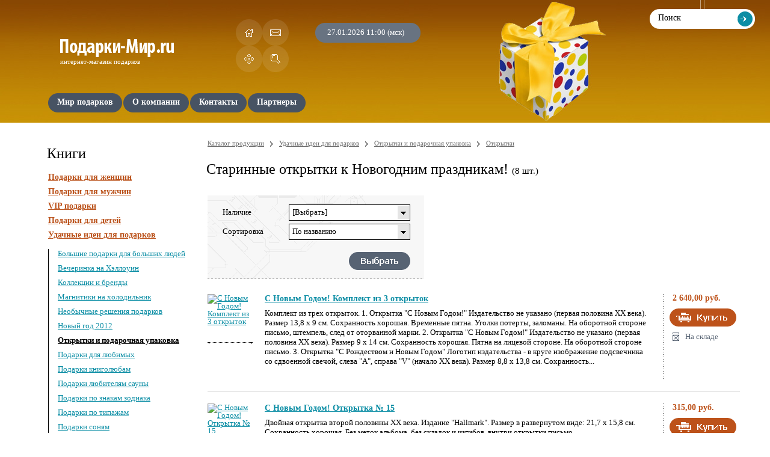

--- FILE ---
content_type: text/html; charset=windows-1251
request_url: http://podarki-mir.ru/podarki_Starinnie-otkritki-k-Novogodnim-prazdnikam
body_size: 5688
content:
<!DOCTYPE html PUBLIC "-//W3C//DTD XHTML 1.0 Transitional//EN" "http://www.w3.org/TR/xhtml1/DTD/xhtml1-transitional.dtd">
<html xmlns="http://www.w3.org/1999/xhtml" lang="ru" xml:lang="ru">
<head>
<title>Подарки - </title>
<meta http-equiv="Content-Type" content="text/html; charset=windows-1251" />
<meta http-equiv="Content-Language" content="ru" />
<meta name="keywords" content="подарки ,купить подарки ,оригинальные подарки , подарки  на день рождения,необычные подарки ,прикольные подарки ,дорогие подарки ,лучшие подарки ,идеи подарков " />
<meta name="description" content="" />
<meta name='yandex-verification' content='76c1b5afca3e9d0a' />
<link rel="shortcut icon" href="http://podarki-mir.ru/favicon.ico" type="image/x-icon" />
<link rel="icon" href="http://podarki-mir.ru/favicon.ico" type="image/x-icon" />
<link rel="stylesheet" type="text/css" href="http://podarki-mir.ru/templates/skin1/css/reset.css" />
<link rel="stylesheet" type="text/css" href="http://podarki-mir.ru/templates/skin1/css/global.css" />
<link rel="stylesheet" type="text/css" href="http://podarki-mir.ru/templates/skin1/css/common.css" />
<link rel="stylesheet" type="text/css" href="http://podarki-mir.ru/templates/skin1/css/main.css" />
<link rel="stylesheet" type="text/css" href="http://podarki-mir.ru/templates/skin1/css/form.css" />
<link rel="stylesheet" type="text/css" href="http://podarki-mir.ru/templates/skin1/css/catalogue.css" />

<!--[if IE 6]><link rel="stylesheet" type="text/css" href="http://podarki-mir.ru/templates/skin1/css/fix.ie6.css" /><![endif]-->
<!--[if IE 7]><link rel="stylesheet" type="text/css" href="http://podarki-mir.ru/templates/skin1/css/fix.ie7.css" /><![endif]-->
<!--[if IE 8]><link rel="stylesheet" type="text/css" href="http://podarki-mir.ru/templates/skin1/css/fix.ie8.css" /><![endif]-->
<script type="text/javascript" language="javascript" src="http://podarki-mir.ru/templates/skin1/js/classes.core.js"></script>
<script type="text/javascript" language="javascript" src="http://podarki-mir.ru/templates/skin1/js/classes.form.js"></script>
<script type="text/javascript" language="javascript" src="http://podarki-mir.ru/templates/skin1/js/jquery.js"></script>
<script type="text/javascript" language="javascript" src="http://podarki-mir.ru/templates/skin1/js/fulllink.js"></script>
<!--[if IE 6]>
<script type="text/javascript" language="javascript" src="http://podarki-mir.ru/templates/skin1/js/classes.iepngfix.js"></script>
<script type="text/javascript" language="javascript">
DD_belatedPNG.fix(
".header .logo a,"+
".header .menu ul li a .left,"+
".header .menu ul li a .right,"+
".header .product .photo img"
);
</script>
<![endif]-->

<script type="text/javascript">
  var _gaq = _gaq || [];
  _gaq.push(['_setAccount', 'UA-17893431-13']);
  _gaq.push(['_trackPageview']);

  (function() {
    var ga = document.createElement('script'); ga.type = 'text/javascript'; ga.async = true;
    ga.src = ('https:' == document.location.protocol ? 'https://ssl' : 'http://www') + '.google-analytics.com/ga.js';
    var s = document.getElementsByTagName('script')[0]; s.parentNode.insertBefore(ga, s);
  })();
</script>
</head>
<body >     
<!--HEADER-->

<div class="header">
    <div class="box">

     <div class="column_left"> 
            <!--LOGO-->

            <div class="logo">
                <a href="http://podarki-mir.ru/"></a>
                <div class="title">интернет-магазин подарков</div>
            </div>

            <!--/LOGO-->

            <!--ICONS-->

            <div class="icons">
                <a title="Домой" href="http://podarki-mir.ru/" class="icon home"></a>
                <a title="Отправить письмо" href="http://podarki-mir.ru/feedback" class="icon contacts"></a>
                <a title="Карта сайта" href="http://podarki-mir.ru/Karta-sayta" class="icon sitemap"></a>
                <a title="Поиск" href="http://podarki-mir.ru/search" class="icon search"></a>
            </div>

            <!--/ICONS-->

            <!--TIME-->

            <div class="time">
                27.01.2026 11:00 (мск)
            </div>

            <!--/TIME-->


            <!--MENU-->

            <div class="menu">

                <ul>
                    <li><a  href="http://podarki-mir.ru/"><span class="left"></span><span class="middle">Мир подарков</span><span class="right"></span></a></li><li><a  href="http://podarki-mir.ru/about"><span class="left"></span><span class="middle">О компании</span><span class="right"></span></a></li><li><a  href="http://podarki-mir.ru/Kontakti"><span class="left"></span><span class="middle">Контакты</span><span class="right"></span></a></li><li><a  href="http://podarki-mir.ru/Partneri"><span class="left"></span><span class="middle">Партнеры</span><span class="right"></span></a></li>
                </ul>

            </div>

            <!--/MENU-->

            <!--PRODUCT-->

            <div class="product">

                

            </div>
            
            <!--/PRODUCT-->  
        </div>

        <!--/COLUMN_LEFT-->

        <!--COLUMN_RIGHT-->

        <div class="column_right">


            <!--SEARCH-->

            <div class="search">
                <form action="/search" method="post"><input onblur="if ( this.value == '' ){ this.value = 'Поиск' }" onclick="if ( this.value == 'Поиск' ){ this.value = ''; }" type="text" value="Поиск" class="input" name="search" /><input type="submit" value="" class="submit" /></form>
            </div>

            <!--/SEARCH-->

        </div>

        <!--/COLUMN_RIGHT-->

        <div class="clear"></div>

    </div>
</div>

<!--/HEADER-->

<!--CONTENTS-->

<div class="contents">
    <div class="box">

        <!--COLUMN_LEFT-->

        <div class="column_left">

            
            
            <div class="catalogue_menu">
                        <div class="sections">

                            <div class="heading">Книги</div>

                            <ul><li><a href="http://podarki-mir.ru/podarki_Podarki-dlya-genshin">Подарки для женщин</a>
            
            </li><li><a href="http://podarki-mir.ru/podarki_Podarki-dlya-mugchin">Подарки для мужчин</a>
            
            </li><li><a href="http://podarki-mir.ru/podarki_VIP-podarki">VIP подарки</a>
            
            </li><li><a href="http://podarki-mir.ru/podarki_Podarki-dlya-detey">Подарки для детей</a>
            
            </li><li><a href="http://podarki-mir.ru/podarki_Udachnie-idei-dlya-podarkov">Удачные идеи для подарков</a>
            <ul><li ><a href="http://podarki-mir.ru/podarki_Bolshie-podarki-dlya-bolshih-lyudey">Большие подарки для больших людей</a>
                        
                        </li><li ><a href="http://podarki-mir.ru/podarki_Vecherinka-na-Hellouin">Вечеринка на Хэллоуин</a>
                        
                        </li><li ><a href="http://podarki-mir.ru/podarki_Kollektsii-i-brendi">Коллекции и бренды</a>
                        
                        </li><li ><a href="http://podarki-mir.ru/podarki_Magnitiki-na-holodilnik">Магнитики на холодильник</a>
                        
                        </li><li ><a href="http://podarki-mir.ru/podarki_Neobichnie-resheniya-podarkov">Необычные решения подарков</a>
                        
                        </li><li ><a href="http://podarki-mir.ru/podarki_Noviy-god-2012">Новый год 2012</a>
                        
                        </li><li class="open"><a href="http://podarki-mir.ru/podarki_Otkritki-i-podarochnaya-upakovka">Открытки и подарочная упаковка</a>
                        
                        </li><li ><a href="http://podarki-mir.ru/podarki_Podarki-dlya-lyubimih">Подарки для любимых</a>
                        
                        </li><li ><a href="http://podarki-mir.ru/podarki_Podarki-knigolyubam">Подарки книголюбам</a>
                        
                        </li><li ><a href="http://podarki-mir.ru/podarki_Podarki-lyubitelyam-sauni">Подарки любителям сауны</a>
                        
                        </li><li ><a href="http://podarki-mir.ru/podarki_Podarki-po-znakam-zodiaka">Подарки по знакам зодиака</a>
                        
                        </li><li ><a href="http://podarki-mir.ru/podarki_Podarki-po-tipagam">Подарки по типажам</a>
                        
                        </li><li ><a href="http://podarki-mir.ru/podarki_Podarki-sonyam">Подарки соням</a>
                        
                        </li><li ><a href="http://podarki-mir.ru/podarki_Podarochnie-nabori">Подарочные наборы</a>
                        
                        </li><li ><a href="http://podarki-mir.ru/podarki_Podarochnie-sertifikati">Подарочные сертификаты</a>
                        
                        </li><li ><a href="http://podarki-mir.ru/podarki_Samie-novie-postupleniya">Самые новые поступления!</a>
                        
                        </li><li ><a href="http://podarki-mir.ru/podarki_Tsveti-4">Цветы</a>
                        
                        </li><li ><a href="http://podarki-mir.ru/podarki_Chto-vzyat-v-otpusk">Что взять в отпуск?</a>
                        
                        </li></ul>
            </li><li><a href="http://podarki-mir.ru/podarki_Avtorskie-raboti">Авторские работы</a>
            
            </li></ul>
                            </div>
                    </div>
            
            <!--ARTICLES-->

            <div class="articles">

                <div class="heading"><span class="text">Статьи</span><span class="count">1</span></div>

                <ul>
                    <li><a href="http://podarki-mir.ru/Stati/Kak-vibrat-horoshiy-podarok">Как выбрать хороший подарок</a></li>
                </ul>

                <div class="all">
                    <a href="http://podarki-mir.ru/Stati">Все статьи</a>
                </div>

            </div>

            <!--/ARTICLES-->
            
            <div class="partners">
        <div class="heading"><span class="text">Партнеры</span></div>
        <p>
        <script type="text/javascript">
<!--
var _acic={dataProvider:10};(function(){var e=document.createElement("script");e.type="text/javascript";e.async=true;e.src="https://www.acint.net/aci.js";var t=document.getElementsByTagName("script")[0];t.parentNode.insertBefore(e,t)})()
//-->
</script>
        </p>
    </div>

        </div>

        <!--/COLUMN_LEFT-->

        <!--COLUMN_RIGHT-->

        <div class="column_right">

            <!--CATALOGUE-->

            <div class="catalogue">
                <div class="path"><a href="http://podarki-mir.ru/">Каталог продукции</a><span class="spacer"></span><a href="http://podarki-mir.ru/podarki_Udachnie-idei-dlya-podarkov">Удачные идеи для подарков</a><span class="spacer"></span><a href="http://podarki-mir.ru/podarki_Otkritki-i-podarochnaya-upakovka">Открытки и подарочная упаковка</a><span class="spacer"></span><a href="http://podarki-mir.ru/podarki_Otkritki-3">Открытки</a></div>  
                
                <h1>Старинные открытки к Новогодним праздникам! <span class="count">(8 шт.)</span></h1><div class="filter">
    <div class="texture">

        <!--FORM-->

        <form action="http://podarki-mir.ru/podarki_Starinnie-otkritki-k-Novogodnim-prazdnikam" method="post">
            <div class="form">

                <div class="line">
                    <div class="title">Наличие</div>
                    <div class="field">

                        <!--SELECT-->

                        <div class="select">
                            <div class="current" onmouseover="objSelectStatus.Over()" onmouseout="objSelectStatus.Out()" onmousedown="objSelectStatus.Drop()">
                                <div id="SelectTextStatus" class="text">[Выбрать]</div>
                                <div class="button"></div>
                                <input type="hidden" id="Status" name="Status" />
                            </div>
                            <div id="SelectDropStatus" onmouseover="objSelectStatus.Over()" onmouseout="objSelectStatus.Out()" class="drop hidden">
                                <div id="SelectDropShapeStatus" class="shape">
                                    <ul>
                                        <li><a href="javascript://" onclick="objSelectStatus.Set(this, '0')">Все</a></li><li><a id="s203692863d6c7375d0836cda211f701d" href="javascript://" onclick="objSelectStatus.Set(this, '0J3QsCDRgdC60LvQsNC00LU=')">На складе</a></li>
                                    </ul>
                                </div>
                            </div>
                            <div class="clear"></div>
                        </div>

                        <!--/SELECT-->

                    </div>
                </div>

                <div class="line">
                    <div class="title">Сортировка</div>
                    <div class="field">

                        <!--SELECT-->

                        <div class="select">
                            <div class="current" onmouseover="objSelectSort.Over()" onmouseout="objSelectSort.Out()" onmousedown="objSelectSort.Drop()">
                                <div id="SelectTextSort" class="text">По названию</div>
                                <div class="button"></div>
                                <input type="hidden" id="Sort" name="sort" value="name" />
                            </div>
                            <div id="SelectDropSort" onmouseover="objSelectSort.Over()" onmouseout="objSelectSort.Out()" class="drop hidden">
                                <div id="SelectDropShapeSort" class="shape">
                                    <ul>
                                        <li><a href="javascript://" onclick="objSelectSort.Set(this, 'name')">По названию</a></li>
                                        <li><a id="byprice" href="javascript://" onclick="objSelectSort.Set(this, 'price')">По цене</a></li>
                                    </ul>
                                </div>
                            </div>
                            <div class="clear"></div>
                        </div>

                        <!--/SELECT-->

                    </div>
                </div>

                <div class="control">
                    <div class="clear"></div>
                    <input type="submit" value="" class="submit" />
                </div>

            </div>
        </form>

        <script type="text/javascript" language="javascript" src="http://podarki-mir.ru/templates/skin1/js/form.set.js"></script>

        <!--FORM-->

    </div>
</div><div class="category"> <table class="tovar"><tr class="product first">
    <td class="picture"><a title="С Новым Годом! Комплект из 3 открыток" rel="nofollow" href="http://podarki-mir.ru/podarok_S-Novim-Godom-Komplekt-iz-3-otkritok-2"><img width="75" src="http://www.ozon.ru/multimedia/books_covers/1001370646.jpg" alt="С Новым Годом! Комплект из 3 открыток" /></a></td>
    <td class="description">
        <div class="holder">
            <div class="name"><a href="http://podarki-mir.ru/podarok_S-Novim-Godom-Komplekt-iz-3-otkritok-2">С Новым Годом! Комплект из 3 открыток</a></div>
            <div class="about">Комплект из трех открыток. 1. Открытка "С Новым Годом!" Издательство не указано (первая половина ХХ века). Размер 13,8 х 9 см. Сохранность хорошая. Временные пятна. Уголки потерты, заломаны. На оборотной стороне письмо, штемпель, след от оторванной марки. 2. Открытка "С Новым Годом!" Издательство не указано (первая половина ХХ века). Размер 9 х 14 см. Сохранность хорошая. Пятна на лицевой стороне. На оборотной стороне письмо. 3. Открытка "С Рождеством и Новым Годом" Логотип издательства - в круге изображение подсвечника со сдвоенной свечой, слева "А", справа "V" (начало ХХ века). Размер 8,8 х 13,8 см. Сохранность...</div>
        </div>
    </td>
    <td class="service">
        <div class="holder">
            <div >
                
                <div class="price">2 640,00 руб.</div>
                <div class="buy"><a href="http://podarki-mir.ru/podarok_S-Novim-Godom-Komplekt-iz-3-otkritok-2"></a></div>
            </div>
            
            
            
            <div class="instock">На складе</div>
            
        </div>
    </td>
</tr><tr class="product ">
    <td class="picture"><a title="С Новым Годом! Открытка № 15" rel="nofollow" href="http://podarki-mir.ru/podarok_S-Novim-Godom-Otkritka-15"><img width="75" src="http://www.ozon.ru/multimedia/audio_cd_covers/1000437966.jpg" alt="С Новым Годом! Открытка № 15" /></a></td>
    <td class="description">
        <div class="holder">
            <div class="name"><a href="http://podarki-mir.ru/podarok_S-Novim-Godom-Otkritka-15">С Новым Годом! Открытка № 15</a></div>
            <div class="about">Двойная открытка второй половины XX века. Издание "Hallmark". Размер в развернутом виде: 21,7 х 15,8 см. Сохранность хорошая. Без меток альбома, без складок и изгибов, внутри открытки письмо.</div>
        </div>
    </td>
    <td class="service">
        <div class="holder">
            <div >
                
                <div class="price">315,00 руб.</div>
                <div class="buy"><a href="http://podarki-mir.ru/podarok_S-Novim-Godom-Otkritka-15"></a></div>
            </div>
            
            
            
            <div class="instock">На складе</div>
            
        </div>
    </td>
</tr><tr class="product ">
    <td class="picture"><a title="С Новым Годом. Комплект из 3 открыток" rel="nofollow" href="http://podarki-mir.ru/podarok_S-Novim-Godom-Komplekt-iz-3-otkritok"><img width="75" src="http://www.ozon.ru/multimedia/books_covers/1001370708.jpg" alt="С Новым Годом. Комплект из 3 открыток" /></a></td>
    <td class="description">
        <div class="holder">
            <div class="name"><a href="http://podarki-mir.ru/podarok_S-Novim-Godom-Komplekt-iz-3-otkritok">С Новым Годом. Комплект из 3 открыток</a></div>
            <div class="about">Комплект из трех открыток. 1. Открытка "Удачи в Новом Году" Издательство не указано (начало ХХ века). Размер 14 х 9,2 см. Сохранность хорошая. Заломан правый верхний уголок, небольшие надрывы правого края. Углы потерты. Письмо на обеих сторонах. На оборотной марка и два штемпеля. Метки альбома. 2. Открытка "С Новым Годом" Издательство "B.K.W.I.", Австрия (начало ХХ века). № 3004-1. Размер 9 х 14 см. Сохранность хорошая. Уголки потерты, легкие временные пятна. Метки альбома. Без письма. 3. Открытка "С Рождеством. Теплый новогодний привет" Логотип издательства "BR" в круге (начало ХХ века). № 4882. Размер 8,8 х 14 см. Сохранность хорошая. Уголки...</div>
        </div>
    </td>
    <td class="service">
        <div class="holder">
            <div >
                
                <div class="price">2 640,00 руб.</div>
                <div class="buy"><a href="http://podarki-mir.ru/podarok_S-Novim-Godom-Komplekt-iz-3-otkritok"></a></div>
            </div>
            
            
            
            <div class="instock">На складе</div>
            
        </div>
    </td>
</tr><tr class="product ">
    <td class="picture"><a title="С Рождеством Христовым! Комплект из 3 открыток" rel="nofollow" href="http://podarki-mir.ru/podarok_S-Rogdestvom-Hristovim-Komplekt-iz-3-otkritok"><img width="75" src="http://www.ozon.ru/multimedia/books_covers/1001366949.jpg" alt="С Рождеством Христовым! Комплект из 3 открыток" /></a></td>
    <td class="description">
        <div class="holder">
            <div class="name"><a href="http://podarki-mir.ru/podarok_S-Rogdestvom-Hristovim-Komplekt-iz-3-otkritok">С Рождеством Христовым! Комплект из 3 открыток</a></div>
            <div class="about">Комплект из трех открыток. 1. Логотип издательства - в круге аббревиатура "V W" (начало ХХ века). № 5331. Размер 13,8 х 9,1 см. Сохранность хорошая. Без письма. Репродукция картины Альфреда Майлика. 2. Издание "Amag", акционерное обществе Гранберг, Стокгольм (начало ХХ века). № 1303. Размер 8,6 х 13,6 см. Сохранность хорошая. Легкие временные пятна. Метки альбома. На оборотной стороне письмо. 3. Открытка "С Рождеством Христовым!" Аббревиатура издательства "EAS" (начало ХХ века). Размер 9 х 14 см. Сохранность хорошая. Заломы, уголки потерты. Метки альбома. На оборотной стороне временные пятна, письмо. Не подлежит вывозу за пределы Российской Федерации.</div>
        </div>
    </td>
    <td class="service">
        <div class="holder">
            <div >
                
                <div class="price">2 640,00 руб.</div>
                <div class="buy"><a href="http://podarki-mir.ru/podarok_S-Rogdestvom-Hristovim-Komplekt-iz-3-otkritok"></a></div>
            </div>
            
            
            
            <div class="instock">На складе</div>
            
        </div>
    </td>
</tr><tr class="product ">
    <td class="picture"><a title="С Рождеством! Комплект из 3 открыток" rel="nofollow" href="http://podarki-mir.ru/podarok_S-Rogdestvom-Komplekt-iz-3-otkritok"><img width="75" src="http://www.ozon.ru/multimedia/books_covers/1001369648.jpg" alt="С Рождеством! Комплект из 3 открыток" /></a></td>
    <td class="description">
        <div class="holder">
            <div class="name"><a href="http://podarki-mir.ru/podarok_S-Rogdestvom-Komplekt-iz-3-otkritok">С Рождеством! Комплект из 3 открыток</a></div>
            <div class="about">Комплект из трех открыток. 1. Издательство не указано (начало ХХ века). № 315/IV. Размер 8,7 х 13,5 см. Сохранность хорошая. Уголки потерты. На оборотной стороне временные пятна, письмо, марка, два штемпеля. 2. Открытка "С Рождеством Христовым!" Издательство не указано (начало ХХ века). Размер 14 х 8,7 см. Сохранность хорошая. Уголки потерты. Метки альбома. На оборотной стороне письмо. 3. Открытка "Благословенное явление" Логотип издательства в виде стилизованного изображения рыбы, слева от которой "НА", справа "СО" (вторая половина ХХ века). № 8000. Размер 9 х 14 см. Сохранность хорошая. Без письма.</div>
        </div>
    </td>
    <td class="service">
        <div class="holder">
            <div >
                
                <div class="price">2 640,00 руб.</div>
                <div class="buy"><a href="http://podarki-mir.ru/podarok_S-Rogdestvom-Komplekt-iz-3-otkritok"></a></div>
            </div>
            
            
            
            <div class="instock">На складе</div>
            
        </div>
    </td>
</tr><tr class="product ">
    <td class="picture"><a title="С Рождеством! Комплект из 3 открыток" rel="nofollow" href="http://podarki-mir.ru/podarok_S-Rogdestvom-Komplekt-iz-3-otkritok-2"><img width="75" src="http://www.ozon.ru/multimedia/books_covers/1001370490.jpg" alt="С Рождеством! Комплект из 3 открыток" /></a></td>
    <td class="description">
        <div class="holder">
            <div class="name"><a href="http://podarki-mir.ru/podarok_S-Rogdestvom-Komplekt-iz-3-otkritok-2">С Рождеством! Комплект из 3 открыток</a></div>
            <div class="about">Комплект из трех открыток. 1. Открытка "С праздником рождества Христова" Издательство "M.M.Vienne. M.Munk" (начало ХХ века). № 432. Размер 8,8 х 14 см. Сохранность хорошая. Временные пятна. Уголки слегка потерты. Без письма. 2. Издательство не указано (начало ХХ века). Размер 13,6 х 9,4 см. Сохранность хорошая. Уголки потерты. Метки альбома. Без письма. 3. Издательство "Meissner & Buch", Лейпциг (начало ХХ века). Серия 1687. Размер 14 х 8,8 см. Сохранность хорошая. Метки альбома. Без письма.</div>
        </div>
    </td>
    <td class="service">
        <div class="holder">
            <div >
                
                <div class="price">2 640,00 руб.</div>
                <div class="buy"><a href="http://podarki-mir.ru/podarok_S-Rogdestvom-Komplekt-iz-3-otkritok-2"></a></div>
            </div>
            
            
            
            <div class="instock">На складе</div>
            
        </div>
    </td>
</tr><tr class="product ">
    <td class="picture"><a title="Счастливого Рождества! Комплект из 3 открыток" rel="nofollow" href="http://podarki-mir.ru/podarok_Schastlivogo-Rogdestva-Komplekt-iz-3-otkritok"><img width="75" src="http://www.ozon.ru/multimedia/books_covers/1001368020.jpg" alt="Счастливого Рождества! Комплект из 3 открыток" /></a></td>
    <td class="description">
        <div class="holder">
            <div class="name"><a href="http://podarki-mir.ru/podarok_Schastlivogo-Rogdestva-Komplekt-iz-3-otkritok">Счастливого Рождества! Комплект из 3 открыток</a></div>
            <div class="about">Комплект из трех открыток. 1. Открытка "С Рождеством Христовым" Аббревиатура издательства "EAS", Германия (начало ХХ века). Размер 8,9 х 14 см. Сохранность хорошая. Уголки потерты. На лицевой стороне черта цветным карандашом. На оборотной стороне письмо, марка, два штемпеля. 2. Открытка "Счастливого Вам Рождества" Издательство "Prang & Co", Бостон (вторая половина ХХ века). Размер 8,9 х 14,3 см. Сохранность хорошая. Уголки потерты, слегка заломаны. На оборотной стороне временные пятна. Без письма. 3. Издательство "Color Paris", Париж (первая половина ХХ века). № 121. Размер 9 х 14 см. Сохранность хорошая. Уголки потерты, округлены. Метки альбома. Без...</div>
        </div>
    </td>
    <td class="service">
        <div class="holder">
            <div >
                
                <div class="price">2 640,00 руб.</div>
                <div class="buy"><a href="http://podarki-mir.ru/podarok_Schastlivogo-Rogdestva-Komplekt-iz-3-otkritok"></a></div>
            </div>
            
            
            
            <div class="instock">На складе</div>
            
        </div>
    </td>
</tr><tr class="product ">
    <td class="picture"><a title="Счастливого Рождества! Комплект из 3 открыток" rel="nofollow" href="http://podarki-mir.ru/podarok_Schastlivogo-Rogdestva-Komplekt-iz-3-otkritok-2"><img width="75" src="http://www.ozon.ru/multimedia/books_covers/1001369607.jpg" alt="Счастливого Рождества! Комплект из 3 открыток" /></a></td>
    <td class="description">
        <div class="holder">
            <div class="name"><a href="http://podarki-mir.ru/podarok_Schastlivogo-Rogdestva-Komplekt-iz-3-otkritok-2">Счастливого Рождества! Комплект из 3 открыток</a></div>
            <div class="about">Комплект из трех открыток. 1. Открытка "Благословенное явление" Логотип издательства в виде стилизованного изображения рыбы, слева от которой "НА", справа "СО" (вторая половина ХХ века). № 8000. Размер 9 х 14 см. Сохранность хорошая. Без письма. 2. Открытка "Счастливого Рождества" Издательство "B.K.W.I." (начало ХХ века). № 3037/6. Размер 14 х 9 см. Сохранность хорошая. Уголки потерты. Метки альбома. Без письма. 3. Открытка отпечатана в Германии (первая половина ХХ века). Размер 13,8 х 8,8 см. Сохранность хорошая. Уголки потерты. На оборотной стороне письмо.</div>
        </div>
    </td>
    <td class="service">
        <div class="holder">
            <div >
                
                <div class="price">2 640,00 руб.</div>
                <div class="buy"><a href="http://podarki-mir.ru/podarok_Schastlivogo-Rogdestva-Komplekt-iz-3-otkritok-2"></a></div>
            </div>
            
            
            
            <div class="instock">На складе</div>
            
        </div>
    </td>
</tr></table></div>
                
                <div class="clear"></div>
                
            </div>

            <!--CATALOGUE-->

        </div>

        <!--/COLUMN-RIGHT-->

        <div class="clear"></div>

    </div>
</div>

<!--/CONTENTS-->

<!--FOOTER-->

<div class="footer">
    <div class="box">


        <!--COLUMN_LEFT-->

        <div class="column_left">

            <div class="counters">
                &nbsp;
            </div>

        </div>

        <!--/COLUMN_LEFT-->

        <!--COLUMN_RIGHT-->

        <div class="column_right">

            <div class="menu">
                <ul>
                    <li><a href="http://podarki-mir.ru/">Мир подарков</a></li>
<li class="spacer"></li>

<li><a href="http://podarki-mir.ru/about">О компании</a></li>
<li class="spacer"></li>

<li><a href="http://podarki-mir.ru/Stati">Статьи</a></li>
<li class="spacer"></li>

<li><a href="http://podarki-mir.ru/Kontakti">Контакты</a></li>
<li class="spacer"></li>

<li><a href="http://podarki-mir.ru/Karta-sayta">Карта сайта</a></li>      
                </ul>
            </div>
            
            <div class="clear"></div>

            <div class="contacts">
                Телефон: <strong>8 (800) 200-05-59 </strong>- по России звонок бесплатный  
            </div>

            <div class="copyright">
                &copy; 2008&ndash;2011, <strong>ООО &laquo;Подарки-Мир&raquo;</strong>. Все права защищены.<br />
            </div>

        </div>

        <!--/COLUMN-RIGHT-->

        <div class="clear"></div>

    </div>
</div>

<!--/FOOTER-->   
<script async="async" src="https://w.uptolike.com/widgets/v1/zp.js?pid=48662"></script>
</body>      
</html>


--- FILE ---
content_type: application/javascript;charset=utf-8
request_url: https://w.uptolike.com/widgets/v1/version.js?cb=cb__utl_cb_share_1769500811776996
body_size: 397
content:
cb__utl_cb_share_1769500811776996('1ea92d09c43527572b24fe052f11127b');

--- FILE ---
content_type: application/javascript
request_url: http://podarki-mir.ru/templates/skin1/js/classes.form.js
body_size: 477
content:
function SELECT(recSettings)
{
   var objSELF = this;

   this.recSettings = recSettings;
   this.HandleHide  = null;
   this.HandleTime  = 200;

   //
   //
   //
   
   this.Drop = function()
     {	   
        objCore.BlockSwitch(this.recSettings.IDDrop);
		
		var objDropShape = objCore.GetObjectByID(this.recSettings.IDDropShape);
		
		if (objDropShape.offsetHeight > this.recSettings.DropHeight)
		  { 		     
		     objDropShape.style.height = this.recSettings.DropHeight+"px";
			 objDropShape.style.overflow = "auto";
		  }
	 }
	 
   //+---	 
	 
   this.Over = function()
     { 
	    clearTimeout(this.HandleHide);
     }	 

   //+---
	 
   this.Out = function()
     { 
	    this.HandleHide = setTimeout(function(){ objSELF.Hide()}, this.HandleTime);
     }   
	 
   //+---
   
   this.Hide = function()
     {
        objCore.BlockHide(this.recSettings.IDDrop);
     }	 
	 
   //+---
   
   this.Set = function(objLink, Value)
     {	    
	    var objText = objCore.GetObjectByID(this.recSettings.IDText);
		var objValue = objCore.GetObjectByID(this.recSettings.IDValue);
		objText.innerHTML = objLink.innerHTML;
		objValue.value = Value;
		this.Hide();
	 }
}